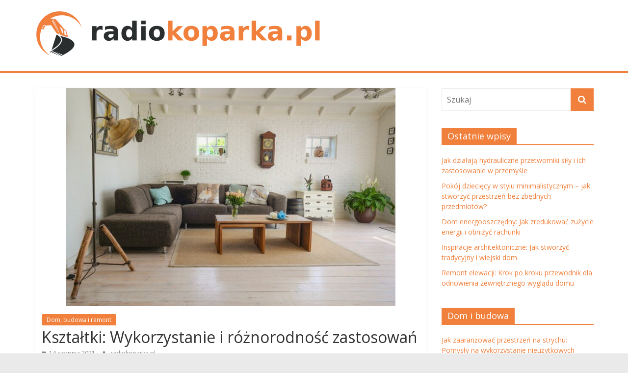

--- FILE ---
content_type: text/html; charset=UTF-8
request_url: https://radiokoparka.pl/ksztaltki-wykorzystanie-i-roznorodnosc-zastosowan/
body_size: 20535
content:
<!DOCTYPE html>
<html lang="pl-PL">
<head>
			<meta charset="UTF-8" />
		<meta name="viewport" content="width=device-width, initial-scale=1">
		<link rel="profile" href="https://gmpg.org/xfn/11" />
		<meta name='robots' content='index, follow, max-image-preview:large, max-snippet:-1, max-video-preview:-1' />

	<!-- This site is optimized with the Yoast SEO plugin v26.8 - https://yoast.com/product/yoast-seo-wordpress/ -->
	<title>Kształtki: Wykorzystanie i różnorodność zastosowań - radiokoparka.pl</title>
	<link rel="canonical" href="https://radiokoparka.pl/ksztaltki-wykorzystanie-i-roznorodnosc-zastosowan/" />
	<meta property="og:locale" content="pl_PL" />
	<meta property="og:type" content="article" />
	<meta property="og:title" content="Kształtki: Wykorzystanie i różnorodność zastosowań - radiokoparka.pl" />
	<meta property="og:description" content="Kształtki to niezwykle wszechstronne elementy, które znajdują zastosowanie w wielu branżach, od przemysłu mechanicznego po produkcję spożywczą. Ich różnorodność materiałów," />
	<meta property="og:url" content="https://radiokoparka.pl/ksztaltki-wykorzystanie-i-roznorodnosc-zastosowan/" />
	<meta property="og:site_name" content="radiokoparka.pl" />
	<meta property="article:published_time" content="2021-08-14T03:01:39+00:00" />
	<meta property="article:modified_time" content="2025-12-28T02:12:20+00:00" />
	<meta property="og:image" content="https://radiokoparka.pl/wp-content/uploads/2022/09/wnetrze_dom_1663856813.jpg" />
	<meta property="og:image:width" content="1280" />
	<meta property="og:image:height" content="847" />
	<meta property="og:image:type" content="image/jpeg" />
	<meta name="author" content="radiokoparka.pl" />
	<meta name="twitter:card" content="summary_large_image" />
	<meta name="twitter:label1" content="Napisane przez" />
	<meta name="twitter:data1" content="radiokoparka.pl" />
	<meta name="twitter:label2" content="Szacowany czas czytania" />
	<meta name="twitter:data2" content="7 minut" />
	<script type="application/ld+json" class="yoast-schema-graph">{"@context":"https://schema.org","@graph":[{"@type":"Article","@id":"https://radiokoparka.pl/ksztaltki-wykorzystanie-i-roznorodnosc-zastosowan/#article","isPartOf":{"@id":"https://radiokoparka.pl/ksztaltki-wykorzystanie-i-roznorodnosc-zastosowan/"},"author":{"name":"radiokoparka.pl","@id":"https://radiokoparka.pl/#/schema/person/06e8d16e9f61f1623c3c90a5c375f641"},"headline":"Kształtki: Wykorzystanie i różnorodność zastosowań","datePublished":"2021-08-14T03:01:39+00:00","dateModified":"2025-12-28T02:12:20+00:00","mainEntityOfPage":{"@id":"https://radiokoparka.pl/ksztaltki-wykorzystanie-i-roznorodnosc-zastosowan/"},"wordCount":1463,"publisher":{"@id":"https://radiokoparka.pl/#organization"},"image":{"@id":"https://radiokoparka.pl/ksztaltki-wykorzystanie-i-roznorodnosc-zastosowan/#primaryimage"},"thumbnailUrl":"https://radiokoparka.pl/wp-content/uploads/2022/09/wnetrze_dom_1663856813.jpg","articleSection":["Dom, budowa i remont"],"inLanguage":"pl-PL"},{"@type":"WebPage","@id":"https://radiokoparka.pl/ksztaltki-wykorzystanie-i-roznorodnosc-zastosowan/","url":"https://radiokoparka.pl/ksztaltki-wykorzystanie-i-roznorodnosc-zastosowan/","name":"Kształtki: Wykorzystanie i różnorodność zastosowań - radiokoparka.pl","isPartOf":{"@id":"https://radiokoparka.pl/#website"},"primaryImageOfPage":{"@id":"https://radiokoparka.pl/ksztaltki-wykorzystanie-i-roznorodnosc-zastosowan/#primaryimage"},"image":{"@id":"https://radiokoparka.pl/ksztaltki-wykorzystanie-i-roznorodnosc-zastosowan/#primaryimage"},"thumbnailUrl":"https://radiokoparka.pl/wp-content/uploads/2022/09/wnetrze_dom_1663856813.jpg","datePublished":"2021-08-14T03:01:39+00:00","dateModified":"2025-12-28T02:12:20+00:00","breadcrumb":{"@id":"https://radiokoparka.pl/ksztaltki-wykorzystanie-i-roznorodnosc-zastosowan/#breadcrumb"},"inLanguage":"pl-PL","potentialAction":[{"@type":"ReadAction","target":["https://radiokoparka.pl/ksztaltki-wykorzystanie-i-roznorodnosc-zastosowan/"]}]},{"@type":"ImageObject","inLanguage":"pl-PL","@id":"https://radiokoparka.pl/ksztaltki-wykorzystanie-i-roznorodnosc-zastosowan/#primaryimage","url":"https://radiokoparka.pl/wp-content/uploads/2022/09/wnetrze_dom_1663856813.jpg","contentUrl":"https://radiokoparka.pl/wp-content/uploads/2022/09/wnetrze_dom_1663856813.jpg","width":1280,"height":847,"caption":"Skitterphoto / Pixabay"},{"@type":"BreadcrumbList","@id":"https://radiokoparka.pl/ksztaltki-wykorzystanie-i-roznorodnosc-zastosowan/#breadcrumb","itemListElement":[{"@type":"ListItem","position":1,"name":"Strona główna","item":"https://radiokoparka.pl/"},{"@type":"ListItem","position":2,"name":"Kształtki: Wykorzystanie i różnorodność zastosowań"}]},{"@type":"WebSite","@id":"https://radiokoparka.pl/#website","url":"https://radiokoparka.pl/","name":"radiokoparka.pl","description":"usługi koparko ładowarką","publisher":{"@id":"https://radiokoparka.pl/#organization"},"potentialAction":[{"@type":"SearchAction","target":{"@type":"EntryPoint","urlTemplate":"https://radiokoparka.pl/?s={search_term_string}"},"query-input":{"@type":"PropertyValueSpecification","valueRequired":true,"valueName":"search_term_string"}}],"inLanguage":"pl-PL"},{"@type":"Organization","@id":"https://radiokoparka.pl/#organization","name":"radiokoparka.pl","url":"https://radiokoparka.pl/","logo":{"@type":"ImageObject","inLanguage":"pl-PL","@id":"https://radiokoparka.pl/#/schema/logo/image/","url":"https://radiokoparka.pl/wp-content/uploads/2022/10/cropped-logo.png","contentUrl":"https://radiokoparka.pl/wp-content/uploads/2022/10/cropped-logo.png","width":600,"height":100,"caption":"radiokoparka.pl"},"image":{"@id":"https://radiokoparka.pl/#/schema/logo/image/"}},{"@type":"Person","@id":"https://radiokoparka.pl/#/schema/person/06e8d16e9f61f1623c3c90a5c375f641","name":"radiokoparka.pl","image":{"@type":"ImageObject","inLanguage":"pl-PL","@id":"https://radiokoparka.pl/#/schema/person/image/","url":"https://secure.gravatar.com/avatar/bfd83fde509db3de9c690690b87690711d492ee9717552382212a506974c8308?s=96&d=mm&r=g","contentUrl":"https://secure.gravatar.com/avatar/bfd83fde509db3de9c690690b87690711d492ee9717552382212a506974c8308?s=96&d=mm&r=g","caption":"radiokoparka.pl"},"url":"https://radiokoparka.pl/author/radiokoparka-pl/"}]}</script>
	<!-- / Yoast SEO plugin. -->


<link rel='dns-prefetch' href='//fonts.googleapis.com' />
<link rel="alternate" type="application/rss+xml" title="radiokoparka.pl &raquo; Kanał z wpisami" href="https://radiokoparka.pl/feed/" />
<link rel="alternate" type="application/rss+xml" title="radiokoparka.pl &raquo; Kanał z komentarzami" href="https://radiokoparka.pl/comments/feed/" />
<link rel="alternate" title="oEmbed (JSON)" type="application/json+oembed" href="https://radiokoparka.pl/wp-json/oembed/1.0/embed?url=https%3A%2F%2Fradiokoparka.pl%2Fksztaltki-wykorzystanie-i-roznorodnosc-zastosowan%2F" />
<link rel="alternate" title="oEmbed (XML)" type="text/xml+oembed" href="https://radiokoparka.pl/wp-json/oembed/1.0/embed?url=https%3A%2F%2Fradiokoparka.pl%2Fksztaltki-wykorzystanie-i-roznorodnosc-zastosowan%2F&#038;format=xml" />
<style id='wp-img-auto-sizes-contain-inline-css' type='text/css'>
img:is([sizes=auto i],[sizes^="auto," i]){contain-intrinsic-size:3000px 1500px}
/*# sourceURL=wp-img-auto-sizes-contain-inline-css */
</style>
<style id='wp-emoji-styles-inline-css' type='text/css'>

	img.wp-smiley, img.emoji {
		display: inline !important;
		border: none !important;
		box-shadow: none !important;
		height: 1em !important;
		width: 1em !important;
		margin: 0 0.07em !important;
		vertical-align: -0.1em !important;
		background: none !important;
		padding: 0 !important;
	}
/*# sourceURL=wp-emoji-styles-inline-css */
</style>
<style id='wp-block-library-inline-css' type='text/css'>
:root{--wp-block-synced-color:#7a00df;--wp-block-synced-color--rgb:122,0,223;--wp-bound-block-color:var(--wp-block-synced-color);--wp-editor-canvas-background:#ddd;--wp-admin-theme-color:#007cba;--wp-admin-theme-color--rgb:0,124,186;--wp-admin-theme-color-darker-10:#006ba1;--wp-admin-theme-color-darker-10--rgb:0,107,160.5;--wp-admin-theme-color-darker-20:#005a87;--wp-admin-theme-color-darker-20--rgb:0,90,135;--wp-admin-border-width-focus:2px}@media (min-resolution:192dpi){:root{--wp-admin-border-width-focus:1.5px}}.wp-element-button{cursor:pointer}:root .has-very-light-gray-background-color{background-color:#eee}:root .has-very-dark-gray-background-color{background-color:#313131}:root .has-very-light-gray-color{color:#eee}:root .has-very-dark-gray-color{color:#313131}:root .has-vivid-green-cyan-to-vivid-cyan-blue-gradient-background{background:linear-gradient(135deg,#00d084,#0693e3)}:root .has-purple-crush-gradient-background{background:linear-gradient(135deg,#34e2e4,#4721fb 50%,#ab1dfe)}:root .has-hazy-dawn-gradient-background{background:linear-gradient(135deg,#faaca8,#dad0ec)}:root .has-subdued-olive-gradient-background{background:linear-gradient(135deg,#fafae1,#67a671)}:root .has-atomic-cream-gradient-background{background:linear-gradient(135deg,#fdd79a,#004a59)}:root .has-nightshade-gradient-background{background:linear-gradient(135deg,#330968,#31cdcf)}:root .has-midnight-gradient-background{background:linear-gradient(135deg,#020381,#2874fc)}:root{--wp--preset--font-size--normal:16px;--wp--preset--font-size--huge:42px}.has-regular-font-size{font-size:1em}.has-larger-font-size{font-size:2.625em}.has-normal-font-size{font-size:var(--wp--preset--font-size--normal)}.has-huge-font-size{font-size:var(--wp--preset--font-size--huge)}.has-text-align-center{text-align:center}.has-text-align-left{text-align:left}.has-text-align-right{text-align:right}.has-fit-text{white-space:nowrap!important}#end-resizable-editor-section{display:none}.aligncenter{clear:both}.items-justified-left{justify-content:flex-start}.items-justified-center{justify-content:center}.items-justified-right{justify-content:flex-end}.items-justified-space-between{justify-content:space-between}.screen-reader-text{border:0;clip-path:inset(50%);height:1px;margin:-1px;overflow:hidden;padding:0;position:absolute;width:1px;word-wrap:normal!important}.screen-reader-text:focus{background-color:#ddd;clip-path:none;color:#444;display:block;font-size:1em;height:auto;left:5px;line-height:normal;padding:15px 23px 14px;text-decoration:none;top:5px;width:auto;z-index:100000}html :where(.has-border-color){border-style:solid}html :where([style*=border-top-color]){border-top-style:solid}html :where([style*=border-right-color]){border-right-style:solid}html :where([style*=border-bottom-color]){border-bottom-style:solid}html :where([style*=border-left-color]){border-left-style:solid}html :where([style*=border-width]){border-style:solid}html :where([style*=border-top-width]){border-top-style:solid}html :where([style*=border-right-width]){border-right-style:solid}html :where([style*=border-bottom-width]){border-bottom-style:solid}html :where([style*=border-left-width]){border-left-style:solid}html :where(img[class*=wp-image-]){height:auto;max-width:100%}:where(figure){margin:0 0 1em}html :where(.is-position-sticky){--wp-admin--admin-bar--position-offset:var(--wp-admin--admin-bar--height,0px)}@media screen and (max-width:600px){html :where(.is-position-sticky){--wp-admin--admin-bar--position-offset:0px}}

/*# sourceURL=wp-block-library-inline-css */
</style><style id='global-styles-inline-css' type='text/css'>
:root{--wp--preset--aspect-ratio--square: 1;--wp--preset--aspect-ratio--4-3: 4/3;--wp--preset--aspect-ratio--3-4: 3/4;--wp--preset--aspect-ratio--3-2: 3/2;--wp--preset--aspect-ratio--2-3: 2/3;--wp--preset--aspect-ratio--16-9: 16/9;--wp--preset--aspect-ratio--9-16: 9/16;--wp--preset--color--black: #000000;--wp--preset--color--cyan-bluish-gray: #abb8c3;--wp--preset--color--white: #ffffff;--wp--preset--color--pale-pink: #f78da7;--wp--preset--color--vivid-red: #cf2e2e;--wp--preset--color--luminous-vivid-orange: #ff6900;--wp--preset--color--luminous-vivid-amber: #fcb900;--wp--preset--color--light-green-cyan: #7bdcb5;--wp--preset--color--vivid-green-cyan: #00d084;--wp--preset--color--pale-cyan-blue: #8ed1fc;--wp--preset--color--vivid-cyan-blue: #0693e3;--wp--preset--color--vivid-purple: #9b51e0;--wp--preset--gradient--vivid-cyan-blue-to-vivid-purple: linear-gradient(135deg,rgb(6,147,227) 0%,rgb(155,81,224) 100%);--wp--preset--gradient--light-green-cyan-to-vivid-green-cyan: linear-gradient(135deg,rgb(122,220,180) 0%,rgb(0,208,130) 100%);--wp--preset--gradient--luminous-vivid-amber-to-luminous-vivid-orange: linear-gradient(135deg,rgb(252,185,0) 0%,rgb(255,105,0) 100%);--wp--preset--gradient--luminous-vivid-orange-to-vivid-red: linear-gradient(135deg,rgb(255,105,0) 0%,rgb(207,46,46) 100%);--wp--preset--gradient--very-light-gray-to-cyan-bluish-gray: linear-gradient(135deg,rgb(238,238,238) 0%,rgb(169,184,195) 100%);--wp--preset--gradient--cool-to-warm-spectrum: linear-gradient(135deg,rgb(74,234,220) 0%,rgb(151,120,209) 20%,rgb(207,42,186) 40%,rgb(238,44,130) 60%,rgb(251,105,98) 80%,rgb(254,248,76) 100%);--wp--preset--gradient--blush-light-purple: linear-gradient(135deg,rgb(255,206,236) 0%,rgb(152,150,240) 100%);--wp--preset--gradient--blush-bordeaux: linear-gradient(135deg,rgb(254,205,165) 0%,rgb(254,45,45) 50%,rgb(107,0,62) 100%);--wp--preset--gradient--luminous-dusk: linear-gradient(135deg,rgb(255,203,112) 0%,rgb(199,81,192) 50%,rgb(65,88,208) 100%);--wp--preset--gradient--pale-ocean: linear-gradient(135deg,rgb(255,245,203) 0%,rgb(182,227,212) 50%,rgb(51,167,181) 100%);--wp--preset--gradient--electric-grass: linear-gradient(135deg,rgb(202,248,128) 0%,rgb(113,206,126) 100%);--wp--preset--gradient--midnight: linear-gradient(135deg,rgb(2,3,129) 0%,rgb(40,116,252) 100%);--wp--preset--font-size--small: 13px;--wp--preset--font-size--medium: 20px;--wp--preset--font-size--large: 36px;--wp--preset--font-size--x-large: 42px;--wp--preset--spacing--20: 0.44rem;--wp--preset--spacing--30: 0.67rem;--wp--preset--spacing--40: 1rem;--wp--preset--spacing--50: 1.5rem;--wp--preset--spacing--60: 2.25rem;--wp--preset--spacing--70: 3.38rem;--wp--preset--spacing--80: 5.06rem;--wp--preset--shadow--natural: 6px 6px 9px rgba(0, 0, 0, 0.2);--wp--preset--shadow--deep: 12px 12px 50px rgba(0, 0, 0, 0.4);--wp--preset--shadow--sharp: 6px 6px 0px rgba(0, 0, 0, 0.2);--wp--preset--shadow--outlined: 6px 6px 0px -3px rgb(255, 255, 255), 6px 6px rgb(0, 0, 0);--wp--preset--shadow--crisp: 6px 6px 0px rgb(0, 0, 0);}:where(.is-layout-flex){gap: 0.5em;}:where(.is-layout-grid){gap: 0.5em;}body .is-layout-flex{display: flex;}.is-layout-flex{flex-wrap: wrap;align-items: center;}.is-layout-flex > :is(*, div){margin: 0;}body .is-layout-grid{display: grid;}.is-layout-grid > :is(*, div){margin: 0;}:where(.wp-block-columns.is-layout-flex){gap: 2em;}:where(.wp-block-columns.is-layout-grid){gap: 2em;}:where(.wp-block-post-template.is-layout-flex){gap: 1.25em;}:where(.wp-block-post-template.is-layout-grid){gap: 1.25em;}.has-black-color{color: var(--wp--preset--color--black) !important;}.has-cyan-bluish-gray-color{color: var(--wp--preset--color--cyan-bluish-gray) !important;}.has-white-color{color: var(--wp--preset--color--white) !important;}.has-pale-pink-color{color: var(--wp--preset--color--pale-pink) !important;}.has-vivid-red-color{color: var(--wp--preset--color--vivid-red) !important;}.has-luminous-vivid-orange-color{color: var(--wp--preset--color--luminous-vivid-orange) !important;}.has-luminous-vivid-amber-color{color: var(--wp--preset--color--luminous-vivid-amber) !important;}.has-light-green-cyan-color{color: var(--wp--preset--color--light-green-cyan) !important;}.has-vivid-green-cyan-color{color: var(--wp--preset--color--vivid-green-cyan) !important;}.has-pale-cyan-blue-color{color: var(--wp--preset--color--pale-cyan-blue) !important;}.has-vivid-cyan-blue-color{color: var(--wp--preset--color--vivid-cyan-blue) !important;}.has-vivid-purple-color{color: var(--wp--preset--color--vivid-purple) !important;}.has-black-background-color{background-color: var(--wp--preset--color--black) !important;}.has-cyan-bluish-gray-background-color{background-color: var(--wp--preset--color--cyan-bluish-gray) !important;}.has-white-background-color{background-color: var(--wp--preset--color--white) !important;}.has-pale-pink-background-color{background-color: var(--wp--preset--color--pale-pink) !important;}.has-vivid-red-background-color{background-color: var(--wp--preset--color--vivid-red) !important;}.has-luminous-vivid-orange-background-color{background-color: var(--wp--preset--color--luminous-vivid-orange) !important;}.has-luminous-vivid-amber-background-color{background-color: var(--wp--preset--color--luminous-vivid-amber) !important;}.has-light-green-cyan-background-color{background-color: var(--wp--preset--color--light-green-cyan) !important;}.has-vivid-green-cyan-background-color{background-color: var(--wp--preset--color--vivid-green-cyan) !important;}.has-pale-cyan-blue-background-color{background-color: var(--wp--preset--color--pale-cyan-blue) !important;}.has-vivid-cyan-blue-background-color{background-color: var(--wp--preset--color--vivid-cyan-blue) !important;}.has-vivid-purple-background-color{background-color: var(--wp--preset--color--vivid-purple) !important;}.has-black-border-color{border-color: var(--wp--preset--color--black) !important;}.has-cyan-bluish-gray-border-color{border-color: var(--wp--preset--color--cyan-bluish-gray) !important;}.has-white-border-color{border-color: var(--wp--preset--color--white) !important;}.has-pale-pink-border-color{border-color: var(--wp--preset--color--pale-pink) !important;}.has-vivid-red-border-color{border-color: var(--wp--preset--color--vivid-red) !important;}.has-luminous-vivid-orange-border-color{border-color: var(--wp--preset--color--luminous-vivid-orange) !important;}.has-luminous-vivid-amber-border-color{border-color: var(--wp--preset--color--luminous-vivid-amber) !important;}.has-light-green-cyan-border-color{border-color: var(--wp--preset--color--light-green-cyan) !important;}.has-vivid-green-cyan-border-color{border-color: var(--wp--preset--color--vivid-green-cyan) !important;}.has-pale-cyan-blue-border-color{border-color: var(--wp--preset--color--pale-cyan-blue) !important;}.has-vivid-cyan-blue-border-color{border-color: var(--wp--preset--color--vivid-cyan-blue) !important;}.has-vivid-purple-border-color{border-color: var(--wp--preset--color--vivid-purple) !important;}.has-vivid-cyan-blue-to-vivid-purple-gradient-background{background: var(--wp--preset--gradient--vivid-cyan-blue-to-vivid-purple) !important;}.has-light-green-cyan-to-vivid-green-cyan-gradient-background{background: var(--wp--preset--gradient--light-green-cyan-to-vivid-green-cyan) !important;}.has-luminous-vivid-amber-to-luminous-vivid-orange-gradient-background{background: var(--wp--preset--gradient--luminous-vivid-amber-to-luminous-vivid-orange) !important;}.has-luminous-vivid-orange-to-vivid-red-gradient-background{background: var(--wp--preset--gradient--luminous-vivid-orange-to-vivid-red) !important;}.has-very-light-gray-to-cyan-bluish-gray-gradient-background{background: var(--wp--preset--gradient--very-light-gray-to-cyan-bluish-gray) !important;}.has-cool-to-warm-spectrum-gradient-background{background: var(--wp--preset--gradient--cool-to-warm-spectrum) !important;}.has-blush-light-purple-gradient-background{background: var(--wp--preset--gradient--blush-light-purple) !important;}.has-blush-bordeaux-gradient-background{background: var(--wp--preset--gradient--blush-bordeaux) !important;}.has-luminous-dusk-gradient-background{background: var(--wp--preset--gradient--luminous-dusk) !important;}.has-pale-ocean-gradient-background{background: var(--wp--preset--gradient--pale-ocean) !important;}.has-electric-grass-gradient-background{background: var(--wp--preset--gradient--electric-grass) !important;}.has-midnight-gradient-background{background: var(--wp--preset--gradient--midnight) !important;}.has-small-font-size{font-size: var(--wp--preset--font-size--small) !important;}.has-medium-font-size{font-size: var(--wp--preset--font-size--medium) !important;}.has-large-font-size{font-size: var(--wp--preset--font-size--large) !important;}.has-x-large-font-size{font-size: var(--wp--preset--font-size--x-large) !important;}
/*# sourceURL=global-styles-inline-css */
</style>

<style id='classic-theme-styles-inline-css' type='text/css'>
/*! This file is auto-generated */
.wp-block-button__link{color:#fff;background-color:#32373c;border-radius:9999px;box-shadow:none;text-decoration:none;padding:calc(.667em + 2px) calc(1.333em + 2px);font-size:1.125em}.wp-block-file__button{background:#32373c;color:#fff;text-decoration:none}
/*# sourceURL=/wp-includes/css/classic-themes.min.css */
</style>
<link rel='stylesheet' id='colormag_style-css' href='https://radiokoparka.pl/wp-content/themes/colormag-child/style.css?ver=2.1.1' type='text/css' media='all' />
<style id='colormag_style-inline-css' type='text/css'>
.colormag-button,blockquote,button,input[type=reset],input[type=button],input[type=submit],#masthead.colormag-header-clean #site-navigation.main-small-navigation .menu-toggle,.fa.search-top:hover,#masthead.colormag-header-classic #site-navigation.main-small-navigation .menu-toggle,.main-navigation ul li.focus > a,#masthead.colormag-header-classic .main-navigation ul ul.sub-menu li.focus > a,.home-icon.front_page_on,.main-navigation a:hover,.main-navigation ul li ul li a:hover,.main-navigation ul li ul li:hover>a,.main-navigation ul li.current-menu-ancestor>a,.main-navigation ul li.current-menu-item ul li a:hover,.main-navigation ul li.current-menu-item>a,.main-navigation ul li.current_page_ancestor>a,.main-navigation ul li.current_page_item>a,.main-navigation ul li:hover>a,.main-small-navigation li a:hover,.site-header .menu-toggle:hover,#masthead.colormag-header-classic .main-navigation ul ul.sub-menu li:hover > a,#masthead.colormag-header-classic .main-navigation ul ul.sub-menu li.current-menu-ancestor > a,#masthead.colormag-header-classic .main-navigation ul ul.sub-menu li.current-menu-item > a,#masthead .main-small-navigation li:hover > a,#masthead .main-small-navigation li.current-page-ancestor > a,#masthead .main-small-navigation li.current-menu-ancestor > a,#masthead .main-small-navigation li.current-page-item > a,#masthead .main-small-navigation li.current-menu-item > a,.main-small-navigation .current-menu-item>a,.main-small-navigation .current_page_item > a,.promo-button-area a:hover,#content .wp-pagenavi .current,#content .wp-pagenavi a:hover,.format-link .entry-content a,.pagination span,.comments-area .comment-author-link span,#secondary .widget-title span,.footer-widgets-area .widget-title span,.colormag-footer--classic .footer-widgets-area .widget-title span::before,.advertisement_above_footer .widget-title span,#content .post .article-content .above-entry-meta .cat-links a,.page-header .page-title span,.entry-meta .post-format i,.more-link,.no-post-thumbnail,.widget_featured_slider .slide-content .above-entry-meta .cat-links a,.widget_highlighted_posts .article-content .above-entry-meta .cat-links a,.widget_featured_posts .article-content .above-entry-meta .cat-links a,.widget_featured_posts .widget-title span,.widget_slider_area .widget-title span,.widget_beside_slider .widget-title span,.wp-block-quote,.wp-block-quote.is-style-large,.wp-block-quote.has-text-align-right{background-color:rgb(241,128,60);}#site-title a,.next a:hover,.previous a:hover,.social-links i.fa:hover,a,#masthead.colormag-header-clean .social-links li:hover i.fa,#masthead.colormag-header-classic .social-links li:hover i.fa,#masthead.colormag-header-clean .breaking-news .newsticker a:hover,#masthead.colormag-header-classic .breaking-news .newsticker a:hover,#masthead.colormag-header-classic #site-navigation .fa.search-top:hover,#masthead.colormag-header-classic #site-navigation.main-navigation .random-post a:hover .fa-random,.dark-skin #masthead.colormag-header-classic #site-navigation.main-navigation .home-icon:hover .fa,#masthead .main-small-navigation li:hover > .sub-toggle i,.better-responsive-menu #masthead .main-small-navigation .sub-toggle.active .fa,#masthead.colormag-header-classic .main-navigation .home-icon a:hover .fa,.pagination a span:hover,#content .comments-area a.comment-edit-link:hover,#content .comments-area a.comment-permalink:hover,#content .comments-area article header cite a:hover,.comments-area .comment-author-link a:hover,.comment .comment-reply-link:hover,.nav-next a,.nav-previous a,.footer-widgets-area a:hover,a#scroll-up i,#content .post .article-content .entry-title a:hover,.entry-meta .byline i,.entry-meta .cat-links i,.entry-meta a,.post .entry-title a:hover,.search .entry-title a:hover,.entry-meta .comments-link a:hover,.entry-meta .edit-link a:hover,.entry-meta .posted-on a:hover,.entry-meta .tag-links a:hover,.single #content .tags a:hover,.post-box .entry-meta .cat-links a:hover,.post-box .entry-meta .posted-on a:hover,.post.post-box .entry-title a:hover,.widget_featured_slider .slide-content .below-entry-meta .byline a:hover,.widget_featured_slider .slide-content .below-entry-meta .comments a:hover,.widget_featured_slider .slide-content .below-entry-meta .posted-on a:hover,.widget_featured_slider .slide-content .entry-title a:hover,.byline a:hover,.comments a:hover,.edit-link a:hover,.posted-on a:hover,.tag-links a:hover,.widget_highlighted_posts .article-content .below-entry-meta .byline a:hover,.widget_highlighted_posts .article-content .below-entry-meta .comments a:hover,.widget_highlighted_posts .article-content .below-entry-meta .posted-on a:hover,.widget_highlighted_posts .article-content .entry-title a:hover,.widget_featured_posts .article-content .entry-title a:hover,.related-posts-main-title .fa,.single-related-posts .article-content .entry-title a:hover{color:rgb(241,128,60);}#site-navigation{border-top-color:rgb(241,128,60);}#masthead.colormag-header-classic .main-navigation ul ul.sub-menu li:hover,#masthead.colormag-header-classic .main-navigation ul ul.sub-menu li.current-menu-ancestor,#masthead.colormag-header-classic .main-navigation ul ul.sub-menu li.current-menu-item,#masthead.colormag-header-classic #site-navigation .menu-toggle,#masthead.colormag-header-classic #site-navigation .menu-toggle:hover,#masthead.colormag-header-classic .main-navigation ul > li:hover > a,#masthead.colormag-header-classic .main-navigation ul > li.current-menu-item > a,#masthead.colormag-header-classic .main-navigation ul > li.current-menu-ancestor > a,#masthead.colormag-header-classic .main-navigation ul li.focus > a,.promo-button-area a:hover,.pagination a span:hover{border-color:rgb(241,128,60);}#secondary .widget-title,.footer-widgets-area .widget-title,.advertisement_above_footer .widget-title,.page-header .page-title,.widget_featured_posts .widget-title,.widget_slider_area .widget-title,.widget_beside_slider .widget-title{border-bottom-color:rgb(241,128,60);}@media (max-width:768px){.better-responsive-menu .sub-toggle{background-color:#0000060000004200;}}
/*# sourceURL=colormag_style-inline-css */
</style>
<link rel='stylesheet' id='colormag-fontawesome-css' href='https://radiokoparka.pl/wp-content/themes/colormag/fontawesome/css/font-awesome.min.css?ver=2.1.1' type='text/css' media='all' />
<link rel='stylesheet' id='colormag_googlefonts-css' href='//fonts.googleapis.com/css?family=Open+Sans%3A400%2C600&#038;1&#038;display=swap&#038;ver=2.1.1' type='text/css' media='all' />
<link rel='stylesheet' id='arpw-style-css' href='https://radiokoparka.pl/wp-content/plugins/advanced-random-posts-widget/assets/css/arpw-frontend.css?ver=6.9' type='text/css' media='all' />
<link rel='stylesheet' id='yarppRelatedCss-css' href='https://radiokoparka.pl/wp-content/plugins/yet-another-related-posts-plugin/style/related.css?ver=5.30.11' type='text/css' media='all' />
<script type="text/javascript" src="https://radiokoparka.pl/wp-includes/js/jquery/jquery.min.js?ver=3.7.1" id="jquery-core-js"></script>
<script type="text/javascript" src="https://radiokoparka.pl/wp-includes/js/jquery/jquery-migrate.min.js?ver=3.4.1" id="jquery-migrate-js"></script>
<link rel="https://api.w.org/" href="https://radiokoparka.pl/wp-json/" /><link rel="alternate" title="JSON" type="application/json" href="https://radiokoparka.pl/wp-json/wp/v2/posts/631" /><link rel="EditURI" type="application/rsd+xml" title="RSD" href="https://radiokoparka.pl/xmlrpc.php?rsd" />
<meta name="generator" content="WordPress 6.9" />
<link rel='shortlink' href='https://radiokoparka.pl/?p=631' />
<!-- Analytics by WP Statistics - https://wp-statistics.com -->
<style type="text/css">.recentcomments a{display:inline !important;padding:0 !important;margin:0 !important;}</style></head>

<body data-rsssl=1 class="wp-singular post-template-default single single-post postid-631 single-format-standard wp-custom-logo wp-embed-responsive wp-theme-colormag wp-child-theme-colormag-child right-sidebar wide">

		<div id="page" class="hfeed site">
				<a class="skip-link screen-reader-text" href="#main">Skip to content</a>
				<header id="masthead" class="site-header clearfix ">
				<div id="header-text-nav-container" class="clearfix">
		
		<div class="inner-wrap">
			<div id="header-text-nav-wrap" class="clearfix">

				<div id="header-left-section">
											<div id="header-logo-image">
							<a href="https://radiokoparka.pl/" class="custom-logo-link" rel="home"><img width="600" height="100" src="https://radiokoparka.pl/wp-content/uploads/2022/10/cropped-logo.png" class="custom-logo" alt="radiokoparka.pl" decoding="async" fetchpriority="high" srcset="https://radiokoparka.pl/wp-content/uploads/2022/10/cropped-logo.png 600w, https://radiokoparka.pl/wp-content/uploads/2022/10/cropped-logo-300x50.png 300w" sizes="(max-width: 600px) 100vw, 600px" /></a>						</div><!-- #header-logo-image -->
						
					<div id="header-text" class="screen-reader-text">
													<h3 id="site-title">
								<a href="https://radiokoparka.pl/" title="radiokoparka.pl" rel="home">radiokoparka.pl</a>
							</h3>
						
													<p id="site-description">
								usługi koparko ładowarką							</p><!-- #site-description -->
											</div><!-- #header-text -->
				</div><!-- #header-left-section -->

				<div id="header-right-section">
									</div><!-- #header-right-section -->

			</div><!-- #header-text-nav-wrap -->
		</div><!-- .inner-wrap -->

		
		<nav id="site-navigation" class="main-navigation clearfix" role="navigation">
			<div class="inner-wrap clearfix">
				
				
				<p class="menu-toggle"></p>
				<div class="menu"></div>
			</div>
		</nav>

				</div><!-- #header-text-nav-container -->
				</header><!-- #masthead -->
				<div id="main" class="clearfix">
				<div class="inner-wrap clearfix">
		
	<div id="primary">
		<div id="content" class="clearfix">

			
<article id="post-631" class="post-631 post type-post status-publish format-standard has-post-thumbnail hentry category-dom-budowa-i-remont">
	
				<div class="featured-image">
				<img width="672" height="445" src="https://radiokoparka.pl/wp-content/uploads/2022/09/wnetrze_dom_1663856813.jpg" class="attachment-colormag-featured-image size-colormag-featured-image wp-post-image" alt="" decoding="async" srcset="https://radiokoparka.pl/wp-content/uploads/2022/09/wnetrze_dom_1663856813.jpg 1280w, https://radiokoparka.pl/wp-content/uploads/2022/09/wnetrze_dom_1663856813-300x199.jpg 300w, https://radiokoparka.pl/wp-content/uploads/2022/09/wnetrze_dom_1663856813-1024x678.jpg 1024w, https://radiokoparka.pl/wp-content/uploads/2022/09/wnetrze_dom_1663856813-768x508.jpg 768w" sizes="(max-width: 672px) 100vw, 672px" />			</div>
			
	<div class="article-content clearfix">

		<div class="above-entry-meta"><span class="cat-links"><a href="https://radiokoparka.pl/kategoria/dom-budowa-i-remont/"  rel="category tag">Dom, budowa i remont</a>&nbsp;</span></div>
		<header class="entry-header">
			<h1 class="entry-title">
				Kształtki: Wykorzystanie i różnorodność zastosowań			</h1>
		</header>

		<div class="below-entry-meta">
			<span class="posted-on"><a href="https://radiokoparka.pl/ksztaltki-wykorzystanie-i-roznorodnosc-zastosowan/" title="05:01" rel="bookmark"><i class="fa fa-calendar-o"></i> <time class="entry-date published" datetime="2021-08-14T05:01:39+02:00">14 sierpnia 2021</time><time class="updated" datetime="2025-12-28T03:12:20+01:00">28 grudnia 2025</time></a></span>
			<span class="byline">
				<span class="author vcard">
					<i class="fa fa-user"></i>
					<a class="url fn n"
					   href="https://radiokoparka.pl/author/radiokoparka-pl/"
					   title="radiokoparka.pl"
					>
						radiokoparka.pl					</a>
				</span>
			</span>

			</div>
		<div class="entry-content clearfix">
			<p>Kształtki to niezwykle wszechstronne elementy, które znajdują zastosowanie w wielu branżach, od przemysłu mechanicznego po produkcję spożywczą. Ich różnorodność materiałów, takich jak metale, tworzywa sztuczne czy guma, sprawia, że mogą pełnić różne funkcje, od formowania po łączenie części. Warto przyjrzeć się, jak kształtki wpływają na efektywność procesów produkcyjnych oraz jakie korzyści przynoszą w różnych dziedzinach. Przy odpowiednim doborze materiałów i zastosowań, kształtki mogą znacznie ułatwić pracę i zwiększyć jakość finalnych produktów.</p>
<h2>Co to są kształtki i jakie mają zastosowanie?</h2>
<p>Kształtki to specjalistyczne elementy, które odgrywają kluczową rolę w wielu branżach, umożliwiając formowanie, wytwarzanie oraz łączenie innych komponentów. Ich zastosowanie jest szerokie, a dzięki zróżnicowanym właściwościom dostosowaniowym, kształtki znajdują zastosowanie w przemyśle mechanicznym, budowlanym i spożywczym, jak również w innych sektorach przemysłu.</p>
<p>W przemyśle mechanicznym kształtki wykorzystuje się do budowy maszyn i urządzeń, gdzie pełnią funkcje montażowe oraz łączą różnorodne podzespoły. W budownictwie są to na przykład elementy, które służą do tworzenia szkieletów konstrukcji, systemów wentylacyjnych czy instalacji hydraulicznych. Przemysł spożywczy z kolei korzysta z kształtek do formowania opakowań oraz części maszyn przeznaczonych do obróbki żywności.</p>
<table>
<thead>
<tr>
<th>Rodzaj kształtki</th>
<th>Materiał</th>
<th>Zastosowanie</th>
</tr>
</thead>
<tbody>
<tr>
<td>Kształtki metalowe</td>
<td>Stal, aluminium</td>
<td>Montaż w konstrukcjach i maszynach</td>
</tr>
<tr>
<td>Kształtki plastikowe</td>
<td>Plastik, PVC</td>
<td>Systemy hydrauliczne, opakowania</td>
</tr>
<tr>
<td>Kształtki ceramiczne</td>
<td>Ceramika, porcelana</td>
<td>Aplikacje w branży spożywczej, np. talerze, filiżanki</td>
</tr>
</tbody>
</table>
<p>Różnorodność materiałów, z których są wykonane kształtki, decyduje o ich funkcjonalności i zastosowaniu. Na przykład, kształtki metalowe charakteryzują się dużą wytrzymałością, co czyni je idealnym wyborem w zastosowaniach wymagających dużej odporności na obciążenia. Z kolei kształtki plastikowe są lekkie i często odporne na korozję, co sprawia, że znajdują zastosowanie tam, gdzie ważna jest łatwość w montażu i transportowaniu.</p>
<p>Ponadto, w miarę postępu technologicznego, na rynku pojawiają się nowe typy kształtek, które odpowiadają na rosnące wymagania przemysłu. Wiele z nich projektowanych jest z myślą o specyficznych aplikacjach, co czyni je jeszcze bardziej wszechstronnymi narzędziami. Z tego względu, zrozumienie ich właściwości i potencjalnych zastosowań jest kluczowe dla skutecznego wykorzystania w różnych branżach.</p>
<h2>Jakie materiały są używane do produkcji kształtek?</h2>
<p>Kształtki są szeroko stosowane w różnych branżach, a ich produkcja opiera się na różnych materiałach, które mają swoje unikalne właściwości. Do najpopularniejszych materiałów używanych do produkcji kształtek należą:</p>
<ul>
<li><strong>Metal:</strong> Kształtki metalowe charakteryzują się dużą wytrzymałością oraz odpornością na uszkodzenia mechaniczne. Są wykorzystywane w aplikacjach wymagających solidności, na przykład w budownictwie oraz przemyśle maszynowym.</li>
<li><strong>Tworzywa sztuczne:</strong> Materiały takie jak PVC, PE czy PP oferują lekką konstrukcję oraz odporność na korozję. Dlatego kształtki z tworzyw sztucznych są często stosowane w instalacjach hydraulicznych i elektrycznych, a także w różnych produktach konsumpcyjnych.</li>
<li><strong>Guma:</strong> Kształtki gumowe są elastyczne, co czyni je idealnymi do zastosowań, gdzie wymagane są uszczelnienia lub amortyzacja. Są powszechnie stosowane w przemyśle motoryzacyjnym oraz w systemach HVAC.</li>
<li><strong>Ceramika:</strong> Materiały ceramiczne są znane z wysokiej odporności na wysokie temperatury oraz chemikalia. Kształtki ceramiczne znajdują zastosowanie w branży chemicznej i w instalacjach, gdzie występują agresywne substancje.</li>
</ul>
<p>Wybór odpowiedniego materiału do produkcji kształtek jest kluczowy, ponieważ zdeterminuje nie tylko ich <strong>trwałość</strong>, ale także <strong>funkcjonalność</strong> w konkretnych zastosowaniach. Warto więc dokładnie przemyśleć, jakie wymagania stawiane są przed kształtkami, aby zapewnić ich optymalną wydajność w danej roli.</p>
<h2>Jakie są zastosowania kształtek w przemyśle spożywczym?</h2>
<p>W przemyśle spożywczym kształtki mają kluczowe zastosowanie w różnych procesach produkcyjnych. Służą one do formowania ciastek, wafli oraz wielu innych produktów spożywczych, co znacząco wpływa na efektywność produkcji oraz estetykę finalnych wyrobów. Właściwie zaprojektowane i wykonane kształtki pozwalają na uzyskanie <strong>precyzyjnych kształtów</strong> oraz wymiarów, co jest istotne dla zaspokojenia oczekiwań konsumentów i utrzymania wysokiej jakości produktów.</p>
<p>Jednym z najważniejszych aspektów w kontekście kształtek w przemyśle spożywczym jest ich <strong>bezpieczeństwo zdrowotne</strong>. Kształtki muszą być wykonane z materiałów, które spełniają normy sanitarno-epidemiologiczne. Oznacza to, że materiały te nie mogą wchodzić w reakcje chemiczne z produktami spożywczymi ani wydzielać szkodliwych substancji. Z tego względu najczęściej wykorzystuje się stal nierdzewną, tworzywa sztuczne przeznaczone do kontaktu z żywnością oraz silikony.</p>
<table>
<thead>
<tr>
<th>Rodzaj kształtki</th>
<th>Materiał</th>
<th>Zastosowanie</th>
</tr>
</thead>
<tbody>
<tr>
<td>Kształtki do ciastek</td>
<td>Stal nierdzewna</td>
<td>Formowanie różnych kształtów ciastek</td>
</tr>
<tr>
<td>Kształtki do wafli</td>
<td>Silikon</td>
<td>Produkcja wafli o regularnych kształtach</td>
</tr>
<tr>
<td>Kształtki do czekoladek</td>
<td>Tworzywa sztuczne</td>
<td>Tworzenie czekoladek w różnych formach</td>
</tr>
</tbody>
</table>
<p>Dzięki wykorzystaniu odpowiednich kształtek producenci mają możliwość uproszczenia procesu wytwarzania. Umożliwiają one szybkie i wydajne formowanie produktów, co jest kluczowe w zakładach produkcyjnych, gdzie czas i jakość są niezwykle ważne. Ostatecznie, stosowanie wysoko jakościowych kształtek wpływa korzystnie na <strong>konkurencyjność</strong> produktów spożywczych na rynku, a także na satysfakcję konsumentów.</p>
<h2>Jakie są inne branże wykorzystujące kształtki?</h2>
<p>Kształtki to elementy, które odgrywają kluczową rolę w wielu branżach, nie ograniczając się jedynie do przemysłu spożywczego. Ich różnorodność oraz funkcjonalność sprawiają, że znajdują zastosowanie w różnych dziedzinach, takich jak budownictwo, motoryzacja i elektronika.</p>
<p>W budownictwie kształtki są wykorzystywane do tworzenia konstrukcji oraz systemów izolacyjnych. Przykładowo, kształtki styropianowe i poliuretanowe są często stosowane jako materiały izolacyjne, które poprawiają efektywność energetyczną budynków. Dzięki nim można formować różnorodne elementy, takie jak stropy, czy ściany, co znacząco wpływa na trwałość i stabilność obiektów budowlanych.</p>
<p>W motoryzacji kształtki służą przede wszystkim do łączenia różnych części pojazdów oraz poprawy wydajności silników. Użycie kształtek w elementach takich jak przewody paliwowe czy układy chłodzenia ma kluczowe znaczenie dla ich sprawności. Właściwe dopasowanie kształtek pozwala na tworzenie złożonych systemów, które są odporne na wysokie temperatury i ciśnienia.</p>
<p>W sektorze elektronicznym kształtki są wykorzystywane do osłony oraz łączenia komponentów. Umożliwiają one nie tylko ochronę delikatnych elementów przed uszkodzeniami, ale także ułatwiają organizację i zarządzanie kablami oraz innymi akcesoriami. Dzięki zastosowaniu kształtek można tworzyć różnorodne obudowy i jednostki, które są nie tylko funkcjonalne, ale także estetyczne.</p>
<ul>
<li><strong>Budownictwo:</strong> kształtki izolacyjne do stropów i ścian.</li>
<li><strong>Motoryzacja:</strong> kształtki przy łączeniu i zabezpieczaniu elementów silnika.</li>
<li><strong>Elektronika:</strong> kształtki osłaniające komponenty i organizujące przewody.</li>
</ul>
<p>Wszechstronność kształtek oraz ich zastosowanie w różnych branżach sprawiają, że są one nieodzownym elementem nowoczesnych procesów produkcyjnych, wpływając na jakość oraz efektywność działań w każdym z tych sektorów.</p>
<h2>Jakie są zalety stosowania kształtek w produkcji?</h2>
<p>Stosowanie kształtek w produkcji niesie ze sobą wiele istotnych zalet, które mogą znacząco wpłynąć na efektywność procesów w różnych branżach. Przede wszystkim, kształtki pozwalają na <strong>zwiększenie efektywności procesów</strong> produkcyjnych, co oznacza szybsze realizowanie zadań oraz minimalizację błędów. Dzięki temu czas potrzebny na wytwarzanie produktów ulega skróceniu, a zasoby zostają lepiej wykorzystane.</p>
<p>Jednym z kluczowych atutów stosowania kształtek jest <strong>oszczędność materiałów</strong>. Precyzyjne formowanie kształtek umożliwia lepsze dopasowanie do wymagań produkcyjnych, co pozwala ograniczyć marnotrawstwo surowców. W efekcie, przedsiębiorstwa mogą nie tylko zaoszczędzić na materiałach, ale także zwiększyć swoją konkurencyjność na rynku.</p>
<p>Dodatkowo, kształtki przyczyniają się do <strong>poprawy jakości finalnych produktów</strong>. Dzięki możliwości uzyskania powtarzalnych i dokładnych kształtów, produkcja może być bardziej jednorodna, co z kolei prowadzi do zmniejszenia wad i reklamacji. W wielu branżach, takich jak przemysł motoryzacyjny czy elektroniczny, wysoka jakość produktów jest kluczowa dla utrzymania zaufania klientów.</p>
<p>Różnorodność kształtek sprawia, że mogą one być dostosowywane do <strong>specyficznych potrzeb produkcyjnych</strong> różnych sektorów. Każda branża ma swoje unikalne wymagania, a elastyczność w doborze kształtek pozwala na ich optymalne wykorzystanie w każdym z nich. Dzięki temu przedsiębiorstwa mogą wprowadzać innowacje i dostosowywać produkcję do zmieniających się oczekiwań rynku.</p>
<div class='yarpp yarpp-related yarpp-related-website yarpp-template-list'>
<!-- YARPP List -->
<h3>Powiązane wpisy:</h3><ol>
<li><a href="https://radiokoparka.pl/przeprowadzka-na-wies-zastanow-sie-czy-jestes-gotowy/" rel="bookmark" title="Przeprowadzka na wieś – zastanów się, czy jesteś gotowy">Przeprowadzka na wieś – zastanów się, czy jesteś gotowy</a></li>
<li><a href="https://radiokoparka.pl/remont-salonu-w-stylu-skandynawskim-stworz-minimalistyczne-i-przytulne-wnetrze/" rel="bookmark" title="Remont salonu w stylu skandynawskim: Stwórz minimalistyczne i przytulne wnętrze">Remont salonu w stylu skandynawskim: Stwórz minimalistyczne i przytulne wnętrze</a></li>
<li><a href="https://radiokoparka.pl/projektowanie-konstrukcji-stalowych-innowacyjne-rozwiazania-dla-przemyslu-i-budownictwa/" rel="bookmark" title="Projektowanie konstrukcji stalowych: Innowacyjne rozwiązania dla przemysłu i budownictwa">Projektowanie konstrukcji stalowych: Innowacyjne rozwiązania dla przemysłu i budownictwa</a></li>
<li><a href="https://radiokoparka.pl/domy-kanadyjskie-szkieletowe-wytrzymale-i-energooszczedne-rozwiazania-budowlane/" rel="bookmark" title="Domy kanadyjskie szkieletowe: Wytrzymałe i energooszczędne rozwiązania budowlane">Domy kanadyjskie szkieletowe: Wytrzymałe i energooszczędne rozwiązania budowlane</a></li>
</ol>
</div>
		</div>

	</div>

	</article>

		</div><!-- #content -->

		
		<ul class="default-wp-page clearfix">
			<li class="previous"><a href="https://radiokoparka.pl/jak-zamontowac-panel-3d-na-scianie-efektowny-detal-dla-wnetrza/" rel="prev"><span class="meta-nav">&larr;</span> Jak zamontować panel 3D na ścianie: Efektowny detal dla wnętrza</a></li>
			<li class="next"><a href="https://radiokoparka.pl/remont-pomieszczenia-gospodarczego-wykorzystaj-je-w-pelni/" rel="next">Remont pomieszczenia gospodarczego: Wykorzystaj je w pełni <span class="meta-nav">&rarr;</span></a></li>
		</ul>

		
	</div><!-- #primary -->


<div id="secondary">
	
	<aside id="search-2" class="widget widget_search clearfix">
<form action="https://radiokoparka.pl/" class="search-form searchform clearfix" method="get" role="search">

	<div class="search-wrap">
		<input type="search"
		       class="s field"
		       name="s"
		       value=""
		       placeholder="Szukaj"
		/>

		<button class="search-icon" type="submit"></button>
	</div>

</form><!-- .searchform -->
</aside>
		<aside id="recent-posts-2" class="widget widget_recent_entries clearfix">
		<h3 class="widget-title"><span>Ostatnie wpisy</span></h3>
		<ul>
											<li>
					<a href="https://radiokoparka.pl/jak-dzialaja-hydrauliczne-przetworniki-sily-i-ich-zastosowanie-w-przemysle/">Jak działają hydrauliczne przetworniki siły i ich zastosowanie w przemyśle</a>
									</li>
											<li>
					<a href="https://radiokoparka.pl/pokoj-dzieciecy-w-stylu-minimalistycznym-jak-stworzyc-przestrzen-bez-zbednych-przedmiotow/">Pokój dziecięcy w stylu minimalistycznym – jak stworzyć przestrzeń bez zbędnych przedmiotów?</a>
									</li>
											<li>
					<a href="https://radiokoparka.pl/dom-energooszczedny-jak-zredukowac-zuzycie-energii-i-obnizyc-rachunki/">Dom energooszczędny: Jak zredukować zużycie energii i obniżyć rachunki</a>
									</li>
											<li>
					<a href="https://radiokoparka.pl/inspiracje-architektoniczne-jak-stworzyc-tradycyjny-i-wiejski-dom/">Inspiracje architektoniczne: Jak stworzyć tradycyjny i wiejski dom</a>
									</li>
											<li>
					<a href="https://radiokoparka.pl/remont-elewacji-krok-po-kroku-przewodnik-dla-odnowienia-zewnetrznego-wygladu-domu/">Remont elewacji: Krok po kroku przewodnik dla odnowienia zewnętrznego wyglądu domu</a>
									</li>
					</ul>

		</aside><aside id="arpw-widget-2" class="widget arpw-widget-random clearfix"><h3 class="widget-title"><span>Dom i budowa</span></h3><div class="arpw-random-post "><ul class="arpw-ul"><li class="arpw-li arpw-clearfix"><a class="arpw-title" href="https://radiokoparka.pl/jak-zaaranzowac-przestrzen-na-strychu-pomysly-na-wykorzystanie-nieuzytkowych-przestrzeni/" rel="bookmark">Jak zaaranżować przestrzeń na strychu: Pomysły na wykorzystanie nieużytkowych przestrzeni</a></li><li class="arpw-li arpw-clearfix"><a class="arpw-title" href="https://radiokoparka.pl/montaz-klimatyzatorow-poznan-profesjonalne-uslugi-instalacji-i-serwisu-klimatyzacji/" rel="bookmark">Montaż klimatyzatorów Poznań: Profesjonalne usługi instalacji i serwisu klimatyzacji</a></li><li class="arpw-li arpw-clearfix"><a class="arpw-title" href="https://radiokoparka.pl/sufity-podwieszane-kuchnie-estetyczne-i-praktyczne-rozwiazania-dla-kuchni/" rel="bookmark">Sufity podwieszane kuchnie: Estetyczne i praktyczne rozwiązania dla kuchni</a></li><li class="arpw-li arpw-clearfix"><a class="arpw-title" href="https://radiokoparka.pl/remont-przedpokoju-stworz-pierwsze-wrazenie/" rel="bookmark">Remont przedpokoju: Stwórz pierwsze wrażenie</a></li><li class="arpw-li arpw-clearfix"><a class="arpw-title" href="https://radiokoparka.pl/jak-odnowic-stare-meble-sztuczki-dla-milosnikow-diy/" rel="bookmark">Jak odnowić stare meble: Sztuczki dla miłośników DIY</a></li></ul></div><!-- Generated by https://wordpress.org/plugins/advanced-random-posts-widget/ --></aside><aside id="recent-comments-2" class="widget widget_recent_comments clearfix"><h3 class="widget-title"><span>Najnowsze komentarze</span></h3><ul id="recentcomments"></ul></aside><aside id="archives-2" class="widget widget_archive clearfix"><h3 class="widget-title"><span>Archiwa</span></h3>
			<ul>
					<li><a href='https://radiokoparka.pl/2025/05/'>maj 2025</a></li>
	<li><a href='https://radiokoparka.pl/2024/10/'>październik 2024</a></li>
	<li><a href='https://radiokoparka.pl/2024/01/'>styczeń 2024</a></li>
	<li><a href='https://radiokoparka.pl/2023/12/'>grudzień 2023</a></li>
	<li><a href='https://radiokoparka.pl/2023/07/'>lipiec 2023</a></li>
	<li><a href='https://radiokoparka.pl/2023/06/'>czerwiec 2023</a></li>
	<li><a href='https://radiokoparka.pl/2023/04/'>kwiecień 2023</a></li>
	<li><a href='https://radiokoparka.pl/2022/04/'>kwiecień 2022</a></li>
	<li><a href='https://radiokoparka.pl/2022/03/'>marzec 2022</a></li>
	<li><a href='https://radiokoparka.pl/2022/02/'>luty 2022</a></li>
	<li><a href='https://radiokoparka.pl/2022/01/'>styczeń 2022</a></li>
	<li><a href='https://radiokoparka.pl/2021/12/'>grudzień 2021</a></li>
	<li><a href='https://radiokoparka.pl/2021/11/'>listopad 2021</a></li>
	<li><a href='https://radiokoparka.pl/2021/10/'>październik 2021</a></li>
	<li><a href='https://radiokoparka.pl/2021/09/'>wrzesień 2021</a></li>
	<li><a href='https://radiokoparka.pl/2021/08/'>sierpień 2021</a></li>
	<li><a href='https://radiokoparka.pl/2021/07/'>lipiec 2021</a></li>
	<li><a href='https://radiokoparka.pl/2021/06/'>czerwiec 2021</a></li>
	<li><a href='https://radiokoparka.pl/2021/05/'>maj 2021</a></li>
	<li><a href='https://radiokoparka.pl/2021/04/'>kwiecień 2021</a></li>
	<li><a href='https://radiokoparka.pl/2021/03/'>marzec 2021</a></li>
	<li><a href='https://radiokoparka.pl/2021/02/'>luty 2021</a></li>
	<li><a href='https://radiokoparka.pl/2021/01/'>styczeń 2021</a></li>
	<li><a href='https://radiokoparka.pl/2020/12/'>grudzień 2020</a></li>
	<li><a href='https://radiokoparka.pl/2020/11/'>listopad 2020</a></li>
	<li><a href='https://radiokoparka.pl/2020/10/'>październik 2020</a></li>
	<li><a href='https://radiokoparka.pl/2020/09/'>wrzesień 2020</a></li>
	<li><a href='https://radiokoparka.pl/2020/08/'>sierpień 2020</a></li>
	<li><a href='https://radiokoparka.pl/2020/07/'>lipiec 2020</a></li>
	<li><a href='https://radiokoparka.pl/2020/06/'>czerwiec 2020</a></li>
	<li><a href='https://radiokoparka.pl/2020/05/'>maj 2020</a></li>
	<li><a href='https://radiokoparka.pl/2020/04/'>kwiecień 2020</a></li>
	<li><a href='https://radiokoparka.pl/2020/03/'>marzec 2020</a></li>
			</ul>

			</aside><aside id="categories-2" class="widget widget_categories clearfix"><h3 class="widget-title"><span>Kategorie</span></h3>
			<ul>
					<li class="cat-item cat-item-1"><a href="https://radiokoparka.pl/kategoria/bez-kategorii/">Bez kategorii</a>
</li>
	<li class="cat-item cat-item-2"><a href="https://radiokoparka.pl/kategoria/dom-budowa-i-remont/">Dom, budowa i remont</a>
</li>
	<li class="cat-item cat-item-3"><a href="https://radiokoparka.pl/kategoria/inne-tematy/">Inne tematy</a>
</li>
			</ul>

			</aside><aside id="arpw-widget-3" class="widget arpw-widget-random clearfix"><h3 class="widget-title"><span>Warte przeczytania</span></h3><div class="arpw-random-post "><ul class="arpw-ul"><li class="arpw-li arpw-clearfix"><a href="https://radiokoparka.pl/inspiracje-architektoniczne-jak-stworzyc-retro-i-vintage-dom/"  rel="bookmark"><img width="50" height="33" src="https://radiokoparka.pl/wp-content/uploads/2022/03/stolik_kawowy_1648318702.jpg" class="arpw-thumbnail alignleft wp-post-image" alt="Inspiracje architektoniczne: Jak stworzyć retro i vintage dom" decoding="async" loading="lazy" srcset="https://radiokoparka.pl/wp-content/uploads/2022/03/stolik_kawowy_1648318702.jpg 1280w, https://radiokoparka.pl/wp-content/uploads/2022/03/stolik_kawowy_1648318702-300x199.jpg 300w, https://radiokoparka.pl/wp-content/uploads/2022/03/stolik_kawowy_1648318702-1024x678.jpg 1024w, https://radiokoparka.pl/wp-content/uploads/2022/03/stolik_kawowy_1648318702-768x508.jpg 768w" sizes="auto, (max-width: 50px) 100vw, 50px" /></a><a class="arpw-title" href="https://radiokoparka.pl/inspiracje-architektoniczne-jak-stworzyc-retro-i-vintage-dom/" rel="bookmark">Inspiracje architektoniczne: Jak stworzyć retro i vintage dom</a><div class="arpw-summary">Marzysz o wnętrzu, które przeniesie Cię w czasie i wprowadzi &hellip;</div></li><li class="arpw-li arpw-clearfix"><a href="https://radiokoparka.pl/remont-poddasza-praktyczne-wskazowki-dla-przeksztalcenia-nieuzywanej-przestrzeni-w-funkcjonalne-pomieszczenia/"  rel="bookmark"><img width="50" height="27" src="https://radiokoparka.pl/wp-content/uploads/2022/09/dekarz_1663859606.jpg" class="arpw-thumbnail alignleft wp-post-image" alt="Remont poddasza: Praktyczne wskazówki dla przekształcenia nieużywanej przestrzeni w funkcjonalne pomieszczenia" decoding="async" loading="lazy" srcset="https://radiokoparka.pl/wp-content/uploads/2022/09/dekarz_1663859606.jpg 1280w, https://radiokoparka.pl/wp-content/uploads/2022/09/dekarz_1663859606-300x159.jpg 300w, https://radiokoparka.pl/wp-content/uploads/2022/09/dekarz_1663859606-1024x543.jpg 1024w, https://radiokoparka.pl/wp-content/uploads/2022/09/dekarz_1663859606-768x407.jpg 768w" sizes="auto, (max-width: 50px) 100vw, 50px" /></a><a class="arpw-title" href="https://radiokoparka.pl/remont-poddasza-praktyczne-wskazowki-dla-przeksztalcenia-nieuzywanej-przestrzeni-w-funkcjonalne-pomieszczenia/" rel="bookmark">Remont poddasza: Praktyczne wskazówki dla przekształcenia nieużywanej przestrzeni w funkcjonalne pomieszczenia</a><div class="arpw-summary">Remont poddasza to nie tylko szansa na zysk przestrzenny, ale &hellip;</div></li><li class="arpw-li arpw-clearfix"><a href="https://radiokoparka.pl/ile-trzeba-zaplacic-za-domowa-silownie/"  rel="bookmark"><img width="50" height="33" src="https://radiokoparka.pl/wp-content/uploads/2022/03/silownia_1648318540.jpg" class="arpw-thumbnail alignleft wp-post-image" alt="Ile trzeba zapłacić za domową siłownię?" decoding="async" loading="lazy" srcset="https://radiokoparka.pl/wp-content/uploads/2022/03/silownia_1648318540.jpg 1280w, https://radiokoparka.pl/wp-content/uploads/2022/03/silownia_1648318540-300x200.jpg 300w, https://radiokoparka.pl/wp-content/uploads/2022/03/silownia_1648318540-1024x682.jpg 1024w, https://radiokoparka.pl/wp-content/uploads/2022/03/silownia_1648318540-768x512.jpg 768w" sizes="auto, (max-width: 50px) 100vw, 50px" /></a><a class="arpw-title" href="https://radiokoparka.pl/ile-trzeba-zaplacic-za-domowa-silownie/" rel="bookmark">Ile trzeba zapłacić za domową siłownię?</a><div class="arpw-summary">Coraz więcej osób decyduje się na stworzenie domowej siłowni, co &hellip;</div></li><li class="arpw-li arpw-clearfix"><a href="https://radiokoparka.pl/kuchnie-na-zamowienie-projektowanie-i-wykonanie-wymarzonej-kuchni/"  rel="bookmark"><img width="50" height="33" src="https://radiokoparka.pl/wp-content/uploads/2022/09/dom_z_1663857112.jpg" class="arpw-thumbnail alignleft wp-post-image" alt="Kuchnie na zamówienie: Projektowanie i wykonanie wymarzonej kuchni" decoding="async" loading="lazy" srcset="https://radiokoparka.pl/wp-content/uploads/2022/09/dom_z_1663857112.jpg 1280w, https://radiokoparka.pl/wp-content/uploads/2022/09/dom_z_1663857112-300x201.jpg 300w, https://radiokoparka.pl/wp-content/uploads/2022/09/dom_z_1663857112-1024x685.jpg 1024w, https://radiokoparka.pl/wp-content/uploads/2022/09/dom_z_1663857112-768x514.jpg 768w" sizes="auto, (max-width: 50px) 100vw, 50px" /></a><a class="arpw-title" href="https://radiokoparka.pl/kuchnie-na-zamowienie-projektowanie-i-wykonanie-wymarzonej-kuchni/" rel="bookmark">Kuchnie na zamówienie: Projektowanie i wykonanie wymarzonej kuchni</a><div class="arpw-summary">Kuchnia to serce każdego domu, a jej aranżacja często staje &hellip;</div></li><li class="arpw-li arpw-clearfix"><a href="https://radiokoparka.pl/jak-dobrze-pomalowac-sufit-kompleksowy-przewodnik-krok-po-kroku/"  rel="bookmark"><img width="50" height="33" src="https://radiokoparka.pl/wp-content/uploads/2022/09/kuchnia_meble_1663855809.jpg" class="arpw-thumbnail alignleft wp-post-image" alt="Jak dobrze pomalować sufit – kompleksowy przewodnik krok po kroku" decoding="async" loading="lazy" srcset="https://radiokoparka.pl/wp-content/uploads/2022/09/kuchnia_meble_1663855809.jpg 1280w, https://radiokoparka.pl/wp-content/uploads/2022/09/kuchnia_meble_1663855809-300x199.jpg 300w, https://radiokoparka.pl/wp-content/uploads/2022/09/kuchnia_meble_1663855809-1024x678.jpg 1024w, https://radiokoparka.pl/wp-content/uploads/2022/09/kuchnia_meble_1663855809-768x509.jpg 768w" sizes="auto, (max-width: 50px) 100vw, 50px" /></a><a class="arpw-title" href="https://radiokoparka.pl/jak-dobrze-pomalowac-sufit-kompleksowy-przewodnik-krok-po-kroku/" rel="bookmark">Jak dobrze pomalować sufit – kompleksowy przewodnik krok po kroku</a><div class="arpw-summary">Malowanie sufitu to jedno z podstawowych zadań przy odnawianiu i &hellip;</div></li></ul></div><!-- Generated by https://wordpress.org/plugins/advanced-random-posts-widget/ --></aside>
	</div>
		</div><!-- .inner-wrap -->
				</div><!-- #main -->
				<footer id="colophon" class="clearfix ">
		
<div class="footer-widgets-wrapper">
	<div class="inner-wrap">
		<div class="footer-widgets-area clearfix">
			<div class="tg-footer-main-widget">
				<div class="tg-first-footer-widget">
									</div>
			</div>

			<div class="tg-footer-other-widgets">
				<div class="tg-second-footer-widget">
					<aside id="arpw-widget-4" class="widget arpw-widget-random clearfix"><h3 class="widget-title"><span>Losowe</span></h3><div class="arpw-random-post "><ul class="arpw-ul"><li class="arpw-li arpw-clearfix"><a class="arpw-title" href="https://radiokoparka.pl/dom-na-klifie-wyjatkowe-projekty-i-wyzwania-konstrukcyjne/" rel="bookmark">Dom na klifie: Wyjątkowe projekty i wyzwania konstrukcyjne</a></li><li class="arpw-li arpw-clearfix"><a class="arpw-title" href="https://radiokoparka.pl/porady-jak-uniknac-kosztownych-napraw-dachu/" rel="bookmark">Porady jak uniknąć kosztownych napraw dachu</a></li><li class="arpw-li arpw-clearfix"><a class="arpw-title" href="https://radiokoparka.pl/jak-zaaranzowac-miejsce-do-przechowywania-rowerow-w-domu/" rel="bookmark">Jak zaaranżować miejsce do przechowywania rowerów w domu</a></li><li class="arpw-li arpw-clearfix"><a class="arpw-title" href="https://radiokoparka.pl/jak-zbudowac-dom-ktory-pokochasz/" rel="bookmark">Jak zbudować dom, który pokochasz</a></li><li class="arpw-li arpw-clearfix"><a class="arpw-title" href="https://radiokoparka.pl/jak-urzadzic-male-mieszkanie-praktyczne-porady-dla-ograniczonej-przestrzeni/" rel="bookmark">Jak urządzić małe mieszkanie: Praktyczne porady dla ograniczonej przestrzeni</a></li><li class="arpw-li arpw-clearfix"><a class="arpw-title" href="https://radiokoparka.pl/inteligentne-systemy-oswietlenia-w-domu-komfort-i-oszczednosc-energii/" rel="bookmark">Inteligentne systemy oświetlenia w domu: Komfort i oszczędność energii</a></li><li class="arpw-li arpw-clearfix"><a class="arpw-title" href="https://radiokoparka.pl/dlaczego-trudno-jest-zbudowac-dom-od-podstaw/" rel="bookmark">Dlaczego trudno jest zbudować dom od podstaw?</a></li><li class="arpw-li arpw-clearfix"><a class="arpw-title" href="https://radiokoparka.pl/kowalstwo-artystyczne-i-metaloplastyka-unikalne-rozwiazania-dla-twojego-domu/" rel="bookmark">Kowalstwo artystyczne i metaloplastyka: Unikalne rozwiązania dla Twojego domu</a></li><li class="arpw-li arpw-clearfix"><a class="arpw-title" href="https://radiokoparka.pl/najlepsze-materialy-budowlane-do-wykorzystania-w-nowym-domu/" rel="bookmark">Najlepsze materiały budowlane do wykorzystania w nowym domu</a></li><li class="arpw-li arpw-clearfix"><a class="arpw-title" href="https://radiokoparka.pl/co-sprawia-ze-twoj-dom-jest-wygodny-i-bezpieczny/" rel="bookmark">Co sprawia, że Twój dom jest wygodny i bezpieczny?</a></li><li class="arpw-li arpw-clearfix"><a class="arpw-title" href="https://radiokoparka.pl/jak-odswiezyc-stare-drzwi-przywroc-im-nowe-zycie/" rel="bookmark">Jak odświeżyć stare drzwi: Przywróć im nowe życie</a></li></ul></div><!-- Generated by https://wordpress.org/plugins/advanced-random-posts-widget/ --></aside>				</div>
				<div class="tg-third-footer-widget">
									</div>
				<div class="tg-fourth-footer-widget">
									</div>
			</div>
		</div>
	</div>
</div>
		<div class="footer-socket-wrapper clearfix">
			<div class="inner-wrap">
				<div class="footer-socket-area">
		
		<div class="footer-socket-right-section">
					</div>

				<div class="footer-socket-left-section">
			<div class="copyright">Prawa autorskie &copy; 2026 <a href="https://radiokoparka.pl/" title="radiokoparka.pl" ><span>radiokoparka.pl</span></a>. Wszystkie prawa zastrzeżone.<br>Motyw: ColorMag stworzony przez ThemeGrill. Wspierane przez WordPress.</div>		</div>
				</div><!-- .footer-socket-area -->
					</div><!-- .inner-wrap -->
		</div><!-- .footer-socket-wrapper -->
				</footer><!-- #colophon -->
				<a href="#masthead" id="scroll-up"><i class="fa fa-chevron-up"></i></a>
				</div><!-- #page -->
		<script type="speculationrules">
{"prefetch":[{"source":"document","where":{"and":[{"href_matches":"/*"},{"not":{"href_matches":["/wp-*.php","/wp-admin/*","/wp-content/uploads/*","/wp-content/*","/wp-content/plugins/*","/wp-content/themes/colormag-child/*","/wp-content/themes/colormag/*","/*\\?(.+)"]}},{"not":{"selector_matches":"a[rel~=\"nofollow\"]"}},{"not":{"selector_matches":".no-prefetch, .no-prefetch a"}}]},"eagerness":"conservative"}]}
</script>
<script type="text/javascript" src="https://radiokoparka.pl/wp-content/themes/colormag/js/jquery.bxslider.min.js?ver=2.1.1" id="colormag-bxslider-js"></script>
<script type="text/javascript" src="https://radiokoparka.pl/wp-content/themes/colormag/js/navigation.min.js?ver=2.1.1" id="colormag-navigation-js"></script>
<script type="text/javascript" src="https://radiokoparka.pl/wp-content/themes/colormag/js/fitvids/jquery.fitvids.min.js?ver=2.1.1" id="colormag-fitvids-js"></script>
<script type="text/javascript" src="https://radiokoparka.pl/wp-content/themes/colormag/js/skip-link-focus-fix.min.js?ver=2.1.1" id="colormag-skip-link-focus-fix-js"></script>
<script type="text/javascript" src="https://radiokoparka.pl/wp-content/themes/colormag/js/colormag-custom.min.js?ver=2.1.1" id="colormag-custom-js"></script>
<script id="wp-emoji-settings" type="application/json">
{"baseUrl":"https://s.w.org/images/core/emoji/17.0.2/72x72/","ext":".png","svgUrl":"https://s.w.org/images/core/emoji/17.0.2/svg/","svgExt":".svg","source":{"concatemoji":"https://radiokoparka.pl/wp-includes/js/wp-emoji-release.min.js?ver=6.9"}}
</script>
<script type="module">
/* <![CDATA[ */
/*! This file is auto-generated */
const a=JSON.parse(document.getElementById("wp-emoji-settings").textContent),o=(window._wpemojiSettings=a,"wpEmojiSettingsSupports"),s=["flag","emoji"];function i(e){try{var t={supportTests:e,timestamp:(new Date).valueOf()};sessionStorage.setItem(o,JSON.stringify(t))}catch(e){}}function c(e,t,n){e.clearRect(0,0,e.canvas.width,e.canvas.height),e.fillText(t,0,0);t=new Uint32Array(e.getImageData(0,0,e.canvas.width,e.canvas.height).data);e.clearRect(0,0,e.canvas.width,e.canvas.height),e.fillText(n,0,0);const a=new Uint32Array(e.getImageData(0,0,e.canvas.width,e.canvas.height).data);return t.every((e,t)=>e===a[t])}function p(e,t){e.clearRect(0,0,e.canvas.width,e.canvas.height),e.fillText(t,0,0);var n=e.getImageData(16,16,1,1);for(let e=0;e<n.data.length;e++)if(0!==n.data[e])return!1;return!0}function u(e,t,n,a){switch(t){case"flag":return n(e,"\ud83c\udff3\ufe0f\u200d\u26a7\ufe0f","\ud83c\udff3\ufe0f\u200b\u26a7\ufe0f")?!1:!n(e,"\ud83c\udde8\ud83c\uddf6","\ud83c\udde8\u200b\ud83c\uddf6")&&!n(e,"\ud83c\udff4\udb40\udc67\udb40\udc62\udb40\udc65\udb40\udc6e\udb40\udc67\udb40\udc7f","\ud83c\udff4\u200b\udb40\udc67\u200b\udb40\udc62\u200b\udb40\udc65\u200b\udb40\udc6e\u200b\udb40\udc67\u200b\udb40\udc7f");case"emoji":return!a(e,"\ud83e\u1fac8")}return!1}function f(e,t,n,a){let r;const o=(r="undefined"!=typeof WorkerGlobalScope&&self instanceof WorkerGlobalScope?new OffscreenCanvas(300,150):document.createElement("canvas")).getContext("2d",{willReadFrequently:!0}),s=(o.textBaseline="top",o.font="600 32px Arial",{});return e.forEach(e=>{s[e]=t(o,e,n,a)}),s}function r(e){var t=document.createElement("script");t.src=e,t.defer=!0,document.head.appendChild(t)}a.supports={everything:!0,everythingExceptFlag:!0},new Promise(t=>{let n=function(){try{var e=JSON.parse(sessionStorage.getItem(o));if("object"==typeof e&&"number"==typeof e.timestamp&&(new Date).valueOf()<e.timestamp+604800&&"object"==typeof e.supportTests)return e.supportTests}catch(e){}return null}();if(!n){if("undefined"!=typeof Worker&&"undefined"!=typeof OffscreenCanvas&&"undefined"!=typeof URL&&URL.createObjectURL&&"undefined"!=typeof Blob)try{var e="postMessage("+f.toString()+"("+[JSON.stringify(s),u.toString(),c.toString(),p.toString()].join(",")+"));",a=new Blob([e],{type:"text/javascript"});const r=new Worker(URL.createObjectURL(a),{name:"wpTestEmojiSupports"});return void(r.onmessage=e=>{i(n=e.data),r.terminate(),t(n)})}catch(e){}i(n=f(s,u,c,p))}t(n)}).then(e=>{for(const n in e)a.supports[n]=e[n],a.supports.everything=a.supports.everything&&a.supports[n],"flag"!==n&&(a.supports.everythingExceptFlag=a.supports.everythingExceptFlag&&a.supports[n]);var t;a.supports.everythingExceptFlag=a.supports.everythingExceptFlag&&!a.supports.flag,a.supports.everything||((t=a.source||{}).concatemoji?r(t.concatemoji):t.wpemoji&&t.twemoji&&(r(t.twemoji),r(t.wpemoji)))});
//# sourceURL=https://radiokoparka.pl/wp-includes/js/wp-emoji-loader.min.js
/* ]]> */
</script>

</body>
</html>
